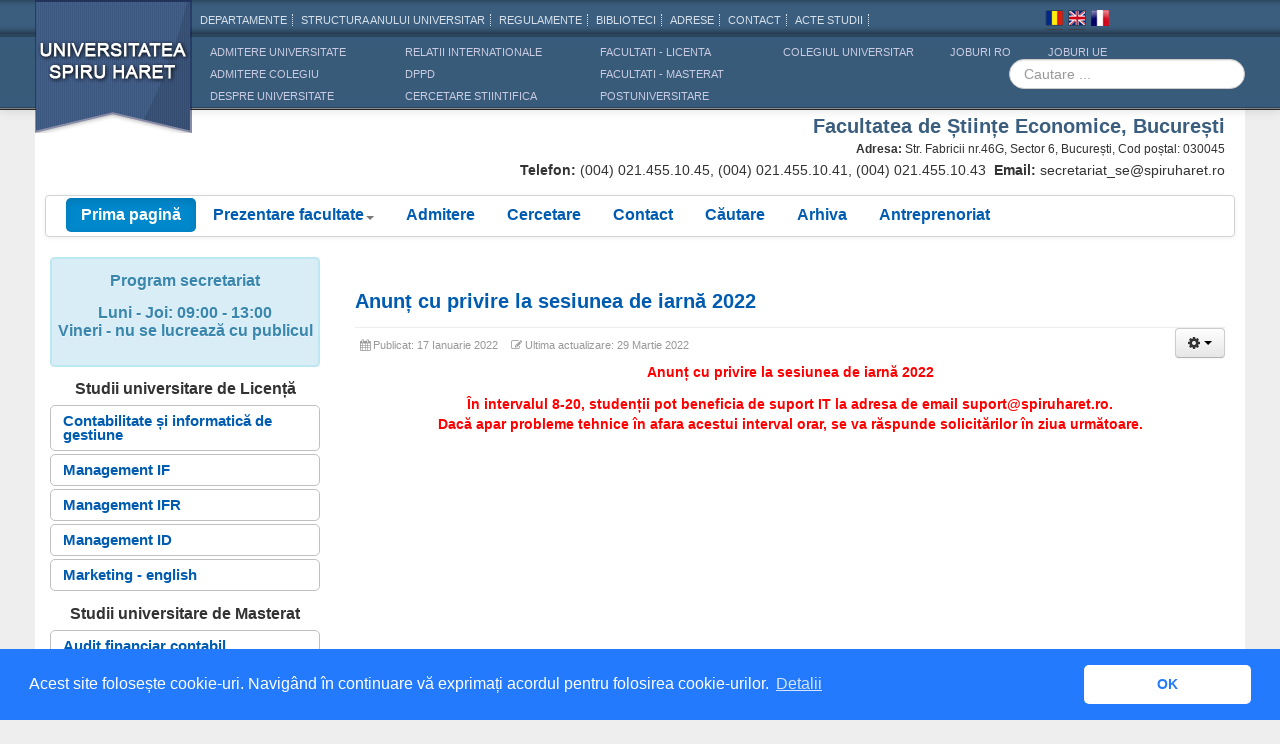

--- FILE ---
content_type: text/html; charset=utf-8
request_url: https://se-b.spiruharet.ro/1215-anunt-cu-privire-la-sesiunea-de-iarna-2022
body_size: 7281
content:
<!DOCTYPE html>
<html lang="ro-RO" dir="ltr">
<head>
  <meta name="viewport" content="width=device-width, initial-scale=1.0">
<base href="https://se-b.spiruharet.ro/1215-anunt-cu-privire-la-sesiunea-de-iarna-2022" />
	<meta http-equiv="content-type" content="text/html; charset=utf-8" />
	<meta name="generator" content="Joomla! - Open Source Content Management" />
	<title>Anunț cu privire la sesiunea de iarnă 2022</title>
	<link href="/templates/js_wright/favicon.ico" rel="shortcut icon" type="image/vnd.microsoft.icon" />
	<link href="/media/system/css/modal.css?4404482f9c081f1451ae418806fe1f51" rel="stylesheet" type="text/css" />
	<link href="https://se-b.spiruharet.ro/templates/js_wright/css/style-generic.css" rel="stylesheet" type="text/css" />
	<link href="https://se-b.spiruharet.ro/templates/js_wright/css/joomla30-generic-extended.css" rel="stylesheet" type="text/css" />
	<link href="https://se-b.spiruharet.ro/templates/js_wright/css/joomla30-generic-responsive.css" rel="stylesheet" type="text/css" />
	<link href="https://se-b.spiruharet.ro/templates/js_wright/css/custom.css" rel="stylesheet" type="text/css" />
	<link href="/templates/js_wright/wright/css/font-awesome.min.css" rel="stylesheet" type="text/css" />
	<link href="/modules/mod_js_flexslider/assets/css/flexslider.css" rel="stylesheet" type="text/css" />
	<link href="/modules/mod_js_flexslider/assets/css/style.css" rel="stylesheet" type="text/css" />
	<script type="application/json" class="joomla-script-options new">{"csrf.token":"43df2858112ad3a424cafb32d6ed240f","system.paths":{"root":"","base":""},"system.keepalive":{"interval":840000,"uri":"\/component\/ajax\/?format=json"}}</script>
	<script src="/templates/js_wright/js/jui/jquery.min.js?4404482f9c081f1451ae418806fe1f51" type="text/javascript"></script>
	<script src="/media/jui/js/jquery-noconflict.js?4404482f9c081f1451ae418806fe1f51" type="text/javascript"></script>
	<script src="/media/jui/js/jquery-migrate.min.js?4404482f9c081f1451ae418806fe1f51" type="text/javascript"></script>
	<script src="/media/system/js/caption.js?4404482f9c081f1451ae418806fe1f51" type="text/javascript"></script>
	<script src="/templates/js_wright/js/jui/bootstrap.min.js?4404482f9c081f1451ae418806fe1f51" type="text/javascript"></script>
	<script src="/media/system/js/mootools-core.js?4404482f9c081f1451ae418806fe1f51" type="text/javascript"></script>
	<script src="/media/system/js/core.js?4404482f9c081f1451ae418806fe1f51" type="text/javascript"></script>
	<script src="/media/system/js/mootools-more.js?4404482f9c081f1451ae418806fe1f51" type="text/javascript"></script>
	<script src="/media/system/js/modal.js?4404482f9c081f1451ae418806fe1f51" type="text/javascript"></script>
	<!--[if lt IE 9]><script src="/media/system/js/polyfill.event.js?4404482f9c081f1451ae418806fe1f51" type="text/javascript"></script><![endif]-->
	<script src="/media/system/js/keepalive.js?4404482f9c081f1451ae418806fe1f51" type="text/javascript"></script>
	<script type="text/javascript">
jQuery(window).on('load',  function() {
				new JCaption('img.caption');
			});jQuery(function($) {
			SqueezeBox.initialize({});
			initSqueezeBox();
			$(document).on('subform-row-add', initSqueezeBox);

			function initSqueezeBox(event, container)
			{
				SqueezeBox.assign($(container || document).find('a.modal').get(), {
					parse: 'rel'
				});
			}
		});

		window.jModalClose = function () {
			SqueezeBox.close();
		};

		// Add extra modal close functionality for tinyMCE-based editors
		document.onreadystatechange = function () {
			if (document.readyState == 'interactive' && typeof tinyMCE != 'undefined' && tinyMCE)
			{
				if (typeof window.jModalClose_no_tinyMCE === 'undefined')
				{
					window.jModalClose_no_tinyMCE = typeof(jModalClose) == 'function'  ?  jModalClose  :  false;

					jModalClose = function () {
						if (window.jModalClose_no_tinyMCE) window.jModalClose_no_tinyMCE.apply(this, arguments);
						tinyMCE.activeEditor.windowManager.close();
					};
				}

				if (typeof window.SqueezeBoxClose_no_tinyMCE === 'undefined')
				{
					if (typeof(SqueezeBox) == 'undefined')  SqueezeBox = {};
					window.SqueezeBoxClose_no_tinyMCE = typeof(SqueezeBox.close) == 'function'  ?  SqueezeBox.close  :  false;

					SqueezeBox.close = function () {
						if (window.SqueezeBoxClose_no_tinyMCE)  window.SqueezeBoxClose_no_tinyMCE.apply(this, arguments);
						tinyMCE.activeEditor.windowManager.close();
					};
				}
			}
		};
		jQuery(function($){ initTooltips(); $("body").on("subform-row-add", initTooltips); function initTooltips (event, container) { container = container || document;$(container).find(".hasTooltip").tooltip({"html": true,"container": "body"});} });
	</script>



  <link rel="stylesheet" href="https://cdn.spiruharet.ro/css/custom.css" type="text/css" />
  <link rel="stylesheet" href="https://cdn.spiruharet.ro/css/custom-header.css" type="text/css" />
  
	  
<link rel="stylesheet" type="text/css" href="//cdnjs.cloudflare.com/ajax/libs/cookieconsent2/3.0.3/cookieconsent.min.css" />
<script src="//cdnjs.cloudflare.com/ajax/libs/cookieconsent2/3.0.3/cookieconsent.min.js"></script>
<script>
window.addEventListener("load", function(){
window.cookieconsent.initialise({
  "palette": {
    "popup": {
      "background": "#237afc"
    },
    "button": {
      "background": "#fff",
      "text": "#237afc"
    }
  },
  "theme": "classic",
  "content": {
    "message": "Acest site folosește cookie-uri. Navigând în continuare vă exprimați acordul pentru folosirea cookie-urilor.",
    "dismiss": "OK",
    "link": "Detalii",
    "href": "http://www.spiruharet.ro/cookies.html"
  }
})});
</script>  
  
</head>
<body class="is_chrome v_131  responsive b_jdefault h_jdefault id_101 home rev_3.1.6.2">
		
	<div class="wrapper-toolbar">
				<nav id="toolbar">
					<div class="navbar navbar-fixed-top navbar-inverse">
						<div class="navbar-inner">
							<div class="container">
					            <a class="btn btn-navbar collapsed" data-toggle="collapse" data-target="#nav-toolbar">
						            <span class="icon-bar"></span>
						            <span class="icon-bar"></span>
						            <span class="icon-bar"></span>
					            </a>
					            <div class="nav-collapse" id="nav-toolbar">
									 

<div class="custom"  >
	<!--Header vechi --->
<div id="body-old">
<div id="header-old" style="max-width: 1210px; margin: 0 auto;">
<div id="logos">
<h1><a href="/">Universitatea Spiru Haret</a></h1>
</div>
<div id="leftlogo">
<div id="toplinks"><a href="http://www.spiruharet.ro/departamente.html">Departamente</a> <a href="http://www.spiruharet.ro/structura-anului-universitar.html">Structura anului universitar</a> <a href="http://www.spiruharet.ro/regulamente-studenti.html">Regulamente</a> <a href="http://biblioteca.spiruharet.ro/" target="new">Biblioteci</a> <a href="http://www.spiruharet.ro/adrese.html">Adrese</a> <a href="http://www.spiruharet.ro/facultate.html">CONTACT</a> <a href="http://www.spiruharet.ro/birou-eliberari.html">Acte Studii</a></div>
<div id="menulinks">
<div id="prima"><a href="http://admitere.spiruharet.ro/">ADMITERE UNIVERSITATE</a> <a href="http://colegiuluniversitar.spiruharet.ro/">ADMITERE COLEGIU</a> <a href="http://www.spiruharet.ro/prezentare.html">DESPRE UNIVERSITATE</a></div>
<div id="doua"><a href="http://relatii-internationale.spiruharet.ro/">RELATII INTERNATIONALE</a> <a href="http://www.spiruharet.ro/dppd.html">DPPD</a> <a href="http://www.spiruharet.ro/iccs">CERCETARE STIINTIFICA</a></div>
<div id="treia" style="border-left-width: 0px;"><a href="http://www.spiruharet.ro/facultate.html">Facultati - licenta</a> <a href="http://www.spiruharet.ro/masterate.html" target="_blank" rel="noopener">Facultati - masterat</a> <a href="http://www.spiruharet.ro/programe-postuniversitare.html" target="_blank" rel="noopener">Postuniversitare</a></div>
<div id="treia" style="border-left-width: 0px; width: 142px; padding-left: 13px;"><a href="http://colegiuluniversitar.spiruharet.ro" target="_blank" rel="noopener">Colegiul Universitar</a></div>
<div id="treia" style="border-left-width: 0px; width: 73px;"><a href="http://www.spiruharet.ro/joburi.html">JOBURI RO</a></div>
<div id="treia" style="border-left-width: 0px;"><a href="https://www.qreer.com/">JOBURI UE</a></div>
</div>
</div>
</div>
<div id="cautare" class="search"><form class="form-inline" action="/index.php" method="post"><label class="element-invisible" for="mod-search-searchword">Cauta</label> <input id="mod-search-searchword" class="inputbox search-query" maxlength="200" name="searchword" size="20" type="search" placeholder="Cautare ..." /> <input name="task" type="hidden" value="search" /> <input name="option" type="hidden" value="com_search" /> <input name="Itemid" type="hidden" value="101" /></form></div>
<ul id="lang">
<li><a id="ro" href="/">Romana</a></li>
<li><a id="en" href="/presentation">Engleza</a></li>
<li><a id="fr" href="/presentationfr">Franceza</a></li>
</ul>
</div>
<!--- END Header vechi-->
<div id="videoPopupMenu" style="display: none;">&nbsp;</div></div>

								</div>
							</div>
						</div>
					</div>
				</nav>
			</div>
	





	<div class="container">
		
		<header id="header">
			<div class="row clearfix">
				<div id="logo" class="span1"></div><div id="top" class="span11"><div id="top_primary" class="clearfix"> 		<div class="moduletable header-fac">
						

<div class="custom header-fac"  >
	<h2 style="color: #3b5e7e; text-align: right;">Facultatea de Științe Economice, București</h2>
<p class="adresa-fac" style="text-align: right;"><strong>Adresa:&nbsp;</strong>Str. Fabricii nr.46G, Sector 6, București, Cod poștal: 030045</p>
<p style="text-align: right;"><strong>Telefon:</strong> (004) 021.455.10.45, (004) 021.455.10.41, (004) 021.455.10.43&nbsp;<strong>&nbsp;Email:</strong>&nbsp;secretariat_se@spiruharet.ro</p>
<div id="videoPopupMenu" style="display: none;">
<p style="text-align: right;"><b>Email:</b>&nbsp;secretariat_se@spiruharet.ro</p>
<div id="popupMenu">&nbsp;
<p style="text-align: right;"><b>Email:</b>&nbsp;secretariat_se@spiruharet.ro</p>
<div id="popupMenu">&nbsp;</div>
</div>
&nbsp;</div></div>
		</div>
	 </div></div>
				<div class="clear"></div>
			</div>
		</header>
				
   		<div class="wrapper-menu">
				<div class="">
					<nav id="menu">
						<div class="navbar ">
							<div class="navbar-inner">
					            <a class="btn btn-navbar collapsed" data-toggle="collapse" data-target="#nav-menu">
						            <span class="icon-bar"></span>
						            <span class="icon-bar"></span>
						            <span class="icon-bar"></span>
					            </a>
					            <div class="nav-collapse" id="nav-menu">
									 
<ul class="menu nav-pills nav">
<li class="item-247 active"><a  href="/" >Prima pagină</a></li><li class="item-110 deeper dropdown parent"><a class=" dropdown-toggle"href="/prezentare-facultate" >Prezentare facultate<b class="caret"></b></a><ul class="dropdown-menu"><li class="item-105"><a href="/prezentare-facultate/conducere" >Conducere</a></li><li class="item-112"><a href="/prezentare-facultate/departamente" >Departamente</a></li><li class="item-107"><a href="/prezentare-facultate/comisii" >Comisii</a></li><li class="item-175"><a href="/prezentare-facultate/cadre-didactice" >Cadre didactice</a></li><li class="item-108"><a href="/prezentare-facultate/secretariat" >Secretariat</a></li><li class="item-106"><a href="/prezentare-facultate/documente" >Documente</a></li></ul></li><li class="item-111"><a  href="https://admitere.spiruharet.ro/licenta/bucuresti/faculty-of-economic-sciences-ro/contabilitate-si-informatica-de-gestiune" target="_blank" >Admitere</a></li><li class="item-113"><a href="/cercetare" >Cercetare</a></li><li class="item-109"><a href="/contact-secretariat" >Contact</a></li><li class="item-102"><a href="/cautare" >Căutare</a></li><li class="item-340"><a href="/arhiva" >Arhiva</a></li><li class="item-265"><a  href="http://www.spiruharet.ro/antreprenoriat" >Antreprenoriat</a></li></ul>

								</div>
							</div>
						</div>
					</nav>
				</div>
			</div>
				
				
						<div id="main-content" class="row">
			
			<aside class="span3" id="sidebar1">
				<div class="module">		<section class="moduletable alert alert-info">
						

<div class="custom alert alert-info"  >
	<h3 style="text-align: center;"><strong>Program secretariat</strong></h3>
<h3 style="text-align: center;"><strong>Luni - Joi: 09:00 - 13:00<br />Vineri - nu se lucrează cu publicul <br /></strong></h3>
<div id="popupMenu">&nbsp;</div></div>
		</section>
			<div class="moduletablewell">
							<h3>Studii universitare de Licență</h3>
						
<ul class="menu nav-pills nav-stacked nav">
<li class="item-176 parent"><a href="/cig" >Contabilitate și informatică de gestiune</a></li><li class="item-178 parent"><a href="/man-if" >Management IF</a></li><li class="item-403 parent"><a href="/management-ifr" >Management IFR</a></li><li class="item-342 parent"><a href="/man-id" >Management ID</a></li><li class="item-271 parent"><a href="/mk-en" >Marketing - english</a></li></ul>
		</div>
			<div class="moduletable">
							<h3>Studii universitare de Masterat</h3>
						
<ul class="menu nav-pills nav-stacked nav">
<li class="item-343 parent"><a href="/audit-financiar-contabil" >Audit financiar contabil</a></li><li class="item-390 parent"><a href="/managementul-integrat-al-afacerilor" >Managementul integrat al afacerilor</a></li><li class="item-222 parent"><a href="/contabilitatea-agentilor-economici-si-a-institutiilor-publice" >Contabilitatea agenților economici și a instituțiilor publice</a></li><li class="item-182 parent"><a href="/marketing-si-relatii-publice-in-afaceri" >Marketing şi Relatii Publice în Afaceri</a></li></ul>
		</div>
			<div class="moduletable">
						
<ul class="menu nav-list nav">
<li class="item-277"><a href="/programe-postuniversitare" >PROGRAME POSTUNIVERSITARE</a></li></ul>
		</div>
			<div class="moduletable">
						
<ul class="menu nav-list nav">
<li class="item-419"><a href="/centrul-id-ifr" >Centrul ID / IFR</a></li></ul>
		</div>
			<div class="moduletable">
						
<ul class="menu nav-list nav">
<li class="item-413 deeper dropdown parent"><a  data-toggle="collapse" class=" dropdown-toggle"href="#wul_696ae1b9840ee" target="_blank" >Departamentul de Limbi Moderne și Comunicare în Afaceri<b class="caret"></b></a><ul id="wul_696ae1b9840ee" class="submenu collapse"><li class="item-414"><a href="/2015-11-04-08-42-13/an-pregatitor-pentru-invatarea-limbii-romane" >An pregătitor pentru învățarea limbii române</a></li><li class="item-415"><a href="/2015-11-04-08-42-13/departamentul-de-limbi-moderne-si-comunicare-in-afaceri" >Departamentul de Limbi Moderne și Comunicare în Afaceri</a></li></ul></li></ul>
		</div>
			<div class="moduletable">
							<h3>Utile</h3>
						
<ul class="menu nav-list nav">
<li class="item-216 deeper dropdown parent"><a  data-toggle="collapse" class=" dropdown-toggle"href="#wul_696ae1b984387" target="_blank" >Acces la situația școlară<b class="caret"></b></a><ul id="wul_696ae1b984387" class="submenu collapse"><li class="item-263"><a  href="https://situatiescolara.spiruharet.ro/auth/login" >Autentificare</a></li></ul></li><li class="item-217 deeper dropdown parent"><a  data-toggle="collapse" class=" dropdown-toggle"href="#wul_696ae1b984416" >Acces Blackboard<b class="caret"></b></a><ul id="wul_696ae1b984416" class="submenu collapse"><li class="item-262"><a  href="https://www.spiruharet.ro/data/ghiduri/ghid_bb.pdf" >Informații pentru acces </a></li><li class="item-264"><a  href="https://ush.blackboard.com/" >Autentificare</a></li></ul></li><li class="item-248"><a href="/formulare-tipizate" >Formulare/Tipizate</a></li></ul>
		</div>
			<div class="moduletable">
							<h3>Promoții anterioare</h3>
						
<ul class="menu nav-list nav">
<li class="item-418 deeper dropdown parent"><a  data-toggle="collapse" class=" dropdown-toggle"href="#wul_696ae1b98463e" target="_blank" >Promoții anterioare<b class="caret"></b></a><ul id="wul_696ae1b98463e" class="submenu collapse"><li class="item-417"><a href="/promotiianterioare/promotiianterioare" >Promoții anterioare</a></li></ul></li></ul>
		</div>
			<div class="moduletable autentificare">
							<h3>Autentificare site</h3>
						<form action="/" method="post" id="login-form" class="form-inline">
		<div class="userdata">
		<div id="form-login-username" class="control-group">
			<div class="controls">
									<div class="input-prepend">
						<span class="add-on">
							<span class="icon-user hasTooltip" title="Nume utilizator"></span>
							<label for="modlgn-username" class="element-invisible">Nume utilizator</label>
						</span>
						<input id="modlgn-username" type="text" name="username" class="input-small" tabindex="0" size="18" placeholder="Nume utilizator" />
					</div>
							</div>
		</div>
		<div id="form-login-password" class="control-group">
			<div class="controls">
									<div class="input-prepend">
						<span class="add-on">
							<span class="icon-lock hasTooltip" title="Parolă">
							</span>
								<label for="modlgn-passwd" class="element-invisible">Parolă							</label>
						</span>
						<input id="modlgn-passwd" type="password" name="password" class="input-small" tabindex="0" size="18" placeholder="Parolă" />
					</div>
							</div>
		</div>
						<div id="form-login-remember" class="control-group checkbox">
			<label for="modlgn-remember" class="control-label">Ţine-mă minte</label> <input id="modlgn-remember" type="checkbox" name="remember" class="inputbox" value="yes"/>
		</div>
				<div id="form-login-submit" class="control-group">
			<div class="controls">
				<button type="submit" tabindex="0" name="Submit" class="btn">Autentificare</button>			</div>
		</div>
					<ul class="nav nav-tabs nav-stacked"> 							<li>
					<a href="/component/users/?view=remind">
					Aţi uitat utilizatorul?</a>
				</li>
				<li>
					<a href="/component/users/?view=reset">
					Aţi uitat parola?</a>
				</li>
			</ul>
		<input type="hidden" name="option" value="com_users" />
		<input type="hidden" name="task" value="user.login" />
		<input type="hidden" name="return" value="aHR0cHM6Ly9zZS1iLnNwaXJ1aGFyZXQucm8vMTIxNS1hbnVudC1jdS1wcml2aXJlLWxhLXNlc2l1bmVhLWRlLWlhcm5hLTIwMjI=" />
		<input type="hidden" name="43df2858112ad3a424cafb32d6ed240f" value="1" />	</div>
	</form>
		</div>
	</div>
			</aside><section class="span9" id="main">
								
				<div id="above-content">
							<div class="moduletable">
						
<script src="/modules/mod_js_flexslider/assets/js/jquery.flexslider-min.js" type="text/javascript"></script>

<div id="flexslider-117" class="flexslider  theme-shadow-normal theme-border-01 theme-border-radius-01  false  bg-caption-black-02 position-caption-bottom-centered color-nav-dark color-nav-active-black" style="background-color : #FFF;" >
 
  <ul class="slides" >
  	<li><img title='' alt='' src='https://se-b.spiruharet.ro/images/banners/3.jpg' /></li> 
  </ul>
  
    
</div>

<script type="text/javascript">
  jQuery(window).load(function() {
    jQuery('#flexslider-117').flexslider({
        animation: "fade",
        easing:"linear",								// I disable this option because there was a bug with Jquery easing and Joomla 3.2.3
 		direction: "horizontal",        //String: Select the sliding direction, "horizontal" or "vertical"
		slideshowSpeed: 1500, 			// How long each slide will show
		animationSpeed: 2000, 			// Slide transition speed
    	directionNav: false,             
    	controlNav: false,    
    	pauseOnHover: true,
    	initDelay: 0,
    	randomize: false,
    	smoothHeight: false,
    	touch: false,
    	keyboardNav: true
    	
    });
  });
</script>		</div>
	
				</div>
												
				<div id="system-message-container">
	</div>
<div class="item-page">
	
	

					<div class="page-header">
				<h2>
												<a href="/1215-anunt-cu-privire-la-sesiunea-de-iarna-2022"> Anunț cu privire la sesiunea de iarnă 2022</a>
									</h2>

						
				</div>
			

					<div class="btn-group pull-right icons-actions">   			<a class="btn dropdown-toggle" data-toggle="dropdown" href="#"> <span class="icon-cog"></span> <span class="caret"></span> </a>
						<ul class="dropdown-menu actions">
								<li class="print-icon"> <a href="/1215-anunt-cu-privire-la-sesiunea-de-iarna-2022?tmpl=component&amp;print=1&amp;layout=default" title="Print article < Anunț cu privire la sesiunea de iarnă 2022 >" onclick="window.open(this.href,'win2','status=no,toolbar=no,scrollbars=yes,titlebar=no,menubar=no,resizable=yes,width=640,height=480,directories=no,location=no'); return false;" rel="nofollow">			<span class="icon-print" aria-hidden="true"></span>
		Tipărire	</a> </li>
												<li class="email-icon"> <a href="/component/mailto/?tmpl=component&amp;template=js_wright&amp;link=33d0fc853ddd3cc114afae9664f91bb44b8cac81" title="Email this link to a friend" onclick="window.open(this.href,'win2','width=400,height=450,menubar=yes,resizable=yes'); return false;" rel="nofollow">			<span class="icon-envelope" aria-hidden="true"></span>
		Email	</a> </li>
											</ul>
		</div>
			


			<div class="article-info muted">
			<dl class="article-info">
			<dt class="article-info-term">Detalii</dt>

									
							<dd class="published">
					<span class="icon-calendar"></span>
						<span class="hidden-phone">Publicat: 17 Ianuarie 2022</span>						<span class="visible-phone">17 Ianuarie 2022</span>				</dd>
			
												<dd class="modified">
					<span class="icon-edit"></span> 					<span class="hidden-phone">Ultima actualizare: 29 Martie 2022</span>					<span class="visible-phone">29 Martie 2022</span>					</dd>
								
										</dl>
		</div>
	
	
		
	
					

			<p align="center"><span style="color: #ff0000;"><strong>Anunț cu privire la sesiunea de iarnă 2022</strong></span></p>
<p align="center"><span style="color: #ff0000;"><strong>În intervalul 8-20, studenții pot beneficia de suport IT la adresa de email&nbsp;</strong><a style="color: #ff0000;" href="mailto:suport@spiruharet.ro" target="_blank"><b>suport@spiruharet.ro</b></a><strong>.</strong></span><br /><span style="color: #ff0000;"><strong>Dacă apar probleme tehnice în afara acestui interval orar, se va răspunde solicitărilor în ziua următoare.</strong></span></p> 

					

	 </div>

							</section>
			
			
			
			
		</div>
				
	</div>

	
	<div class="wrapper-footer">
	   <footer class="footer" id="footer" >

			
	   	 <div class="container footer-content">
	   							<div class="row"><div class="module mod_1 first no_title span6">
<div class="footer1">© 1991 - 2026 Universitatea Spiru Haret -- Facultatea de Științe Economice București</div>
<div class="footer2">EDUCAȚIE, ȘTIINȚĂ ȘI CULTURĂ</div>
</div>
<div class="module mod_2 last no_title span6">


<div class="custom"  >
	<p><em><span style="font-size: 10pt;">Universitatea „Spiru Haret” București este operator de date personale notificat sub nr. 17750</span></em></p>
<div id="popupMenu">&nbsp;</div></div>
</div>
</div>
		 					
			</div>
	   </footer>
	</div>
<script>
  (function(i,s,o,g,r,a,m){i['GoogleAnalyticsObject']=r;i[r]=i[r]||function(){
  (i[r].q=i[r].q||[]).push(arguments)},i[r].l=1*new Date();a=s.createElement(o),
  m=s.getElementsByTagName(o)[0];a.async=1;a.src=g;m.parentNode.insertBefore(a,m)
  })(window,document,'script','//www.google-analytics.com/analytics.js','ga');

  ga('create', 'UA-75727154-2', 'auto');
  ga('send', 'pageview');

</script>

<script src='/templates/js_wright/wright/js/utils.js' type='text/javascript'></script>
</body>
</html>

--- FILE ---
content_type: text/css
request_url: https://cdn.spiruharet.ro/css/custom-header.css
body_size: 1311
content:
/*Version: 2016-12-21 - pentru header in modul toolbar */
@import url("../old-header/css/page.css");
@import url("../old-header/css/header-style.css");
@media screen and (max-width:1000px){
  #menulinks, #cautare, #lang{ display:none;} #logos{ display:none; }
 }
@media screen and (max-width:699px){  #body-old{ display:none;}}


#body-old{
	margin-left:-10px;
	margin-right:-10px;
}

#menulinks {
    background:none;
}

/*OLD HEADER fix pentru acest template*/

#toplinks {
    color: #D5E0EA;
    padding: 10px 0 9px;
}

#prima, #doua, #treia {
  float: left;
  margin-top:-5px;
  padding: 8px 0 0 25px;
  width: 170px;
}

#lang {
   height: 20px;
    overflow: hidden;
    position: absolute;
    margin-right: 15%;
    top: 10px;
  
}
ol, ul {
    list-style: outside none none;
}
/*meniu facultate*/
.navbar .nav>li>a {
    color: #005CB1;
	font-weight: bold;
    font-size: 16px;
}


#cautare {
    float: right;
    margin: -50px 0px 0 0;
}

/*rezolvare diverse*/


.navbar-inverse .navbar-inner {
    background-color: #fff;
    background-image: none;
	background: url(../old-header/images/topbg.png) repeat-x left top;
    background-repeat: repeat-x;
    border-color: none;
}

@media (max-width: 979px){
	.navbar-fixed-top {
		display: none;
	}
	body > div.wrapper-toolbar{
		display:none;
	}
	
	
}